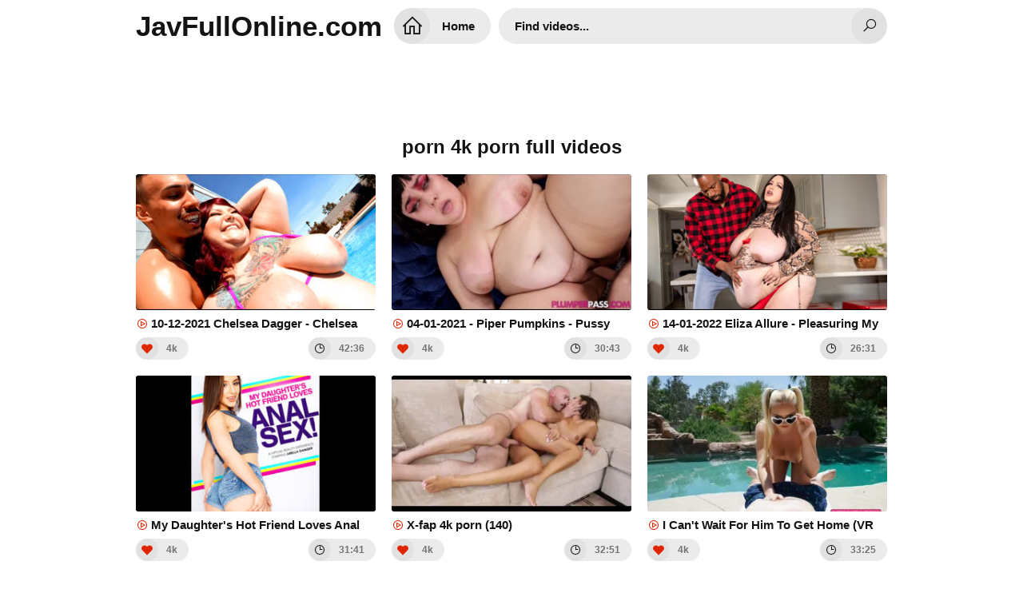

--- FILE ---
content_type: text/html; charset=UTF-8
request_url: https://javfullonline.com/xxx-av-24257/
body_size: 17107
content:
<!DOCTYPE html>
<html lang="en">
<head>
<meta charset="UTF-8" />
<title>Porn 4k Porn Full Videos</title>
<link rel="shortcut icon" href="https://i.imgur.com/PozM57N.png">
<meta property="og:site_name" content="JavFullOnline.com" />
<meta name="twitter:domain" content="JavFullOnline.com" />
<meta property="og:image" content="https://sun9-12.userapi.com/LXFAUvKnftvKVOIyXJRIA4w__YS-on1v5IvEyg/19p3KF9xHWg.jpg" />
<meta property="og:description" content="porn 4k Jav Full Online 1080p Free. Japanese porn 4k porn Jav Movies download full HD, The Best Collection Jav porn 4k uncensored and censored" />
<meta name="description" content="porn 4k Jav Full Online 1080p Free. Japanese porn 4k porn Jav Movies download full HD, The Best Collection Jav porn 4k uncensored and censored" />
<meta property="og:title" content="Porn 4k Porn Full Videos">
<meta name="keywords" content="porn 4k free, porn 4k full hd, porn 4k stream, porn 4k free download, porn 4k down porn video, porn 4k watch online" /><meta property="og:url" content="https://javfullonline.com/xxx-av-24257/" />
<meta property="og:video" content="https://javfullonline.com/xxx-av-24257/.mp4" />
<meta property="og:video:secure_url" content="https://javfullonline.com/xxx-av-24257/.mp4" />
<meta name="clckd" content="e6dc9c3f722c65bd0d63c99fe9ce16ed" />
<meta name="referrer" content="no-referrer-when-downgrade" /><link href="/temp/29/style.css?ver=2.3" type="text/css" rel="stylesheet">
<link href="https://cdnjs.cloudflare.com/ajax/libs/line-awesome/1.3.0/line-awesome/css/line-awesome.min.css" type="text/css" rel="stylesheet">
<meta name="viewport" content="width=device-width, initial-scale=1, maximum-scale=5, user-scalable=yes" />
<link href="https://cdnjs.cloudflare.com/ajax/libs/font-awesome/4.7.0/css/font-awesome.css" rel="stylesheet" type="text/css" />
<meta name="apple-touch-fullscreen" content="YES" />
<script type="text/javascript" src="https://javfullonline.com/cdn/jquery-1.10.2.js"></script>
<script type="text/javascript" src="https://javfullonline.com/cdn/jquery-migrate-1.2.1.min.js"></script>
</head>
<body>
<div class="wrapper">
<div class="header">
<div class="logo">
<a href="/">JavFullOnline.com</a>
</div>
<div class="header-b">
<ul>
<li class="b-search"><i class="la la-search"></i></li>
<li class="b-menu"><i class="la la-bars"></i></li>
</ul>
</div>
<div class="menu">
<ul>
<li><a href="/" title="JavFullOnline.com"><i class="la la-home"></i> Home</a></li>
</ul>
</div>
<div class="search">
<div class="form">
<div class="search-input">
<input id="intext" class="placehdr" type="text" placeholder="Find videos..." required minlength="3" maxlength="40">
</div>
<button id="searchsubmit" type="none" title="Search"><i class="la la-search"></i></button>
</div>
</div>
</div>

<br><br><br><br><br>
<div style=" text-align:center">
<div class="happy-footer-mobile"><script>
(function(axtq){
var d = document,
    s = d.createElement('script'),
    l = d.scripts[d.scripts.length - 1];
s.settings = axtq || {};
s.src = "\/\/diligentevening.com\/b.XvVlsGdJGFll0XYUW\/ct\/re\/mj9Du-Z-UnlvktPnTxYn1zMATUgo5\/MtDsEftHNej\/UpxVOBDhkww\/MQgh";
s.async = true;
s.referrerPolicy = 'no-referrer-when-downgrade';
l.parentNode.insertBefore(s, l);
})({})
</script></div></div>

<div class="cont-wrapper">
<h1>porn 4k porn full videos</h1>

<div class="previews-pl">
                            <div class="small">
		<div class="small-ins">
			<a href="/watch/x9vlndbOOmWaqlgGdB7OKlB" class="athumb" title="10-12-2021 Chelsea Dagger - Chelsea Takes A Dip [BBW, Big Tits, All Sex, Hardcore, Blowjob, 4K, Porn, Порно, Толстушка, Пышка]">
				<div class="small-pic">
					<img src="https://sun9-12.userapi.com/LXFAUvKnftvKVOIyXJRIA4w__YS-on1v5IvEyg/19p3KF9xHWg.jpg" alt="10-12-2021 Chelsea Dagger - Chelsea Takes A Dip [BBW, Big Tits, All Sex, Hardcore, Blowjob, 4K, Porn, Порно, Толстушка, Пышка]">
				</div>
				<p><i class="la la-play-circle"></i> 10-12-2021 Chelsea Dagger - Chelsea Takes A Dip [BBW, Big Tits, All Sex, Hardcore, Blowjob, 4K, Porn, Порно, Толстушка, Пышка]</p>
			</a>
			<ul>
				<li><i class="la la-heart"></i> 4k</li>
				<li><i class="la la-clock-o"></i> 42:36</li>
			</ul>
		</div>
	</div>
                                 <div class="small">
		<div class="small-ins">
			<a href="/watch/x9vlndbOOmWa4WZ9N19v1ze" class="athumb" title="04-01-2021 - Piper Pumpkins - Pussy Pounding Convention [BBW, Big Tits, Ass, Hardcore, Blowjob, Porn, Порно, Толстушка, Пышка]">
				<div class="small-pic">
					<img src="https://sun9-53.userapi.com/cDVDowfb4UsaajTMOoDhT7sj4o9QrFF_PxEkoQ/5Pdl8B0jkrA.jpg" alt="04-01-2021 - Piper Pumpkins - Pussy Pounding Convention [BBW, Big Tits, Ass, Hardcore, Blowjob, Porn, Порно, Толстушка, Пышка]">
				</div>
				<p><i class="la la-play-circle"></i> 04-01-2021 - Piper Pumpkins - Pussy Pounding Convention [BBW, Big Tits, Ass, Hardcore, Blowjob, Porn, Порно, Толстушка, Пышка]</p>
			</a>
			<ul>
				<li><i class="la la-heart"></i> 4k</li>
				<li><i class="la la-clock-o"></i> 30:43</li>
			</ul>
		</div>
	</div>
                                 <div class="small">
		<div class="small-ins">
			<a href="/watch/x9vlndbOOmWa7zVYv43rYlq" class="athumb" title="14-01-2022 Eliza Allure - Pleasuring My BBC [BBW, Big Tits, All Sex, Hardcore, Blowjob, 4K, Porn, Порно, Толстушка, Пышка]">
				<div class="small-pic">
					<img src="https://sun9-79.userapi.com/j76JNFgWsHCs80SEo6sEoGEkfuPyaWLUQRma_A/tu5nPH0ihrg.jpg" alt="14-01-2022 Eliza Allure - Pleasuring My BBC [BBW, Big Tits, All Sex, Hardcore, Blowjob, 4K, Porn, Порно, Толстушка, Пышка]">
				</div>
				<p><i class="la la-play-circle"></i> 14-01-2022 Eliza Allure - Pleasuring My BBC [BBW, Big Tits, All Sex, Hardcore, Blowjob, 4K, Porn, Порно, Толстушка, Пышка]</p>
			</a>
			<ul>
				<li><i class="la la-heart"></i> 4k</li>
				<li><i class="la la-clock-o"></i> 26:31</li>
			</ul>
		</div>
	</div>
                                 <div class="small">
		<div class="small-ins">
			<a href="/watch/x0lmeapgkOlLRzpeK4gJ3W2" class="athumb" title="My Daughter's Hot Friend Loves Anal Sex (VR porn)">
				<div class="small-pic">
					<img src="https://sun9-80.userapi.com/c856036/v856036400/f497a/wPbAi-j3iCM.jpg" alt="My Daughter's Hot Friend Loves Anal Sex (VR porn)">
				</div>
				<p><i class="la la-play-circle"></i> My Daughter's Hot Friend Loves Anal Sex (VR porn)</p>
			</a>
			<ul>
				<li><i class="la la-heart"></i> 4k</li>
				<li><i class="la la-clock-o"></i> 31:41</li>
			</ul>
		</div>
	</div>
                                 <div class="small">
		<div class="small-ins">
			<a href="/watch/xplYRwPYD2zYLWwy90AGRl2" class="athumb" title="X-fap 4k porn (140)">
				<div class="small-pic">
					<img src="https://i.mycdn.me/getVideoPreview?id=3125864237622&idx=15&type=39&tkn=8SkoCV-w6ZI9gFfxbXJOWO78UX4&fn=vid_l" alt="X-fap 4k porn (140)">
				</div>
				<p><i class="la la-play-circle"></i> X-fap 4k porn (140)</p>
			</a>
			<ul>
				<li><i class="la la-heart"></i> 4k</li>
				<li><i class="la la-clock-o"></i> 32:51</li>
			</ul>
		</div>
	</div>
                                 <div class="small">
		<div class="small-ins">
			<a href="/watch/x0lmeapgkOlLDW44OVaQ9WY" class="athumb" title="I Can't Wait For Him To Get Home (VR porn)">
				<div class="small-pic">
					<img src="https://sun9-41.userapi.com/T72lZ1arZkPU_sLqxCMjy1c36kTQE_RKgyoVOQ/SnHDgqkSuzc.jpg" alt="I Can't Wait For Him To Get Home (VR porn)">
				</div>
				<p><i class="la la-play-circle"></i> I Can't Wait For Him To Get Home (VR porn)</p>
			</a>
			<ul>
				<li><i class="la la-heart"></i> 4k</li>
				<li><i class="la la-clock-o"></i> 33:25</li>
			</ul>
		</div>
	</div>
                                 <div class="small">
		<div class="small-ins">
			<a href="/watch/x9vlndbOOmWa0zLJNvZBm6m" class="athumb" title="05-11-2021 Alex Blair - Big Booty Blair [BBW, Big Tits, Big Ass, All Sex, Hardcore, Blowjob, 4K, Porn, Порно, Толстушка, Пышка]">
				<div class="small-pic">
					<img src="https://sun9-80.userapi.com/b8yynwUrEbvFYW4aD4HoMqw4LLxESZ7OqJR0zg/f0d_-Gy8D74.jpg" alt="05-11-2021 Alex Blair - Big Booty Blair [BBW, Big Tits, Big Ass, All Sex, Hardcore, Blowjob, 4K, Porn, Порно, Толстушка, Пышка]">
				</div>
				<p><i class="la la-play-circle"></i> 05-11-2021 Alex Blair - Big Booty Blair [BBW, Big Tits, Big Ass, All Sex, Hardcore, Blowjob, 4K, Porn, Порно, Толстушка, Пышка]</p>
			</a>
			<ul>
				<li><i class="la la-heart"></i> 4k</li>
				<li><i class="la la-clock-o"></i> 33:14</li>
			</ul>
		</div>
	</div>
                                 <div class="small">
		<div class="small-ins">
			<a href="/watch/x9vlndbOOmWaDzEBVGodOWA" class="athumb" title="26-05-2021 Emma Lilly - Oily and Slippery with Emma [BBW, Big Tits, Big Butt, Solo, Masturbate, 4k Porn Порно, Толстушка, Пышка]">
				<div class="small-pic">
					<img src="https://i.mycdn.me/getVideoPreview?id=1274818857690&idx=13&type=39&tkn=hrbnPut5laNZw6XQioUjKBOIn7c&fn=vid_l" alt="26-05-2021 Emma Lilly - Oily and Slippery with Emma [BBW, Big Tits, Big Butt, Solo, Masturbate, 4k Porn Порно, Толстушка, Пышка]">
				</div>
				<p><i class="la la-play-circle"></i> 26-05-2021 Emma Lilly - Oily and Slippery with Emma [BBW, Big Tits, Big Butt, Solo, Masturbate, 4k Porn Порно, Толстушка, Пышка]</p>
			</a>
			<ul>
				<li><i class="la la-heart"></i> 4k</li>
				<li><i class="la la-clock-o"></i> 18:43</li>
			</ul>
		</div>
	</div>
                                 <div class="small">
		<div class="small-ins">
			<a href="/watch/xajz0K1wnplQRzpeK4e0yW2" class="athumb" title="ExploitedTeens Bailey Base pov teen porn">
				<div class="small-pic">
					<img src="https://i.mycdn.me/getVideoPreview?id=2447195900523&idx=11&type=39&tkn=gDLpKCq7_JlK4wTc9Z_7X6ctiPg&fn=vid_l" alt="ExploitedTeens Bailey Base pov teen porn">
				</div>
				<p><i class="la la-play-circle"></i> ExploitedTeens Bailey Base pov teen porn</p>
			</a>
			<ul>
				<li><i class="la la-heart"></i> 4k</li>
				<li><i class="la la-clock-o"></i> 28:15</li>
			</ul>
		</div>
	</div>
                                 <div class="small">
		<div class="small-ins">
			<a href="/watch/x9vlndbOOmWaMlqNZ9gGkzb" class="athumb" title="14-02-2022 Sugar Booty LOVES BBC [BBW, Big Tits, Big Ass, All Sex, Hardcore, Blowjob, 4K, Porn, Порно, Толстушка, Пышка]">
				<div class="small-pic">
					<img src="https://i.mycdn.me/getVideoPreview?id=2238493559319&idx=9&type=39&tkn=8gka3ZjKM8kWLZi51O9pU8DAyQ8&fn=vid_l" alt="14-02-2022 Sugar Booty LOVES BBC [BBW, Big Tits, Big Ass, All Sex, Hardcore, Blowjob, 4K, Porn, Порно, Толстушка, Пышка]">
				</div>
				<p><i class="la la-play-circle"></i> 14-02-2022 Sugar Booty LOVES BBC [BBW, Big Tits, Big Ass, All Sex, Hardcore, Blowjob, 4K, Porn, Порно, Толстушка, Пышка]</p>
			</a>
			<ul>
				<li><i class="la la-heart"></i> 4k</li>
				<li><i class="la la-clock-o"></i> 34:59</li>
			</ul>
		</div>
	</div>
                                 <div class="small">
		<div class="small-ins">
			<a href="/watch/x9vlndbOOmWa0zLJNvZqE6m" class="athumb" title="01-12-2021 Veronica Jasmine - Head Game [BBW, Big Tits, Big Ass, Blowjob, 4K Porn, Порно, Толстушка, Пышка]">
				<div class="small-pic">
					<img src="https://sun9-3.userapi.com/ONj6VuM2o47hlcX2XtjMbZ3N9AZaSt4Fjg1sEw/yMSKosbg9BY.jpg" alt="01-12-2021 Veronica Jasmine - Head Game [BBW, Big Tits, Big Ass, Blowjob, 4K Porn, Порно, Толстушка, Пышка]">
				</div>
				<p><i class="la la-play-circle"></i> 01-12-2021 Veronica Jasmine - Head Game [BBW, Big Tits, Big Ass, Blowjob, 4K Porn, Порно, Толстушка, Пышка]</p>
			</a>
			<ul>
				<li><i class="la la-heart"></i> 4k</li>
				<li><i class="la la-clock-o"></i> 19:33</li>
			</ul>
		</div>
	</div>
                                 <div class="small">
		<div class="small-ins">
			<a href="/watch/x9vlndbOOmWa4WZ9N1770ze" class="athumb" title="12-07-2021 Eliza Allure - Curves Too Big for Clothes [BBW, Big Tits, Sex, Hardcore, Blowjob, 4K, Porn, Порно, Толстушка, Пышка]">
				<div class="small-pic">
					<img src="https://sun9-86.userapi.com/9mHsoMYjOdxcoR72Xwp8EXRzm5ctyuti3BJbbg/C4ULJLus_Sk.jpg" alt="12-07-2021 Eliza Allure - Curves Too Big for Clothes [BBW, Big Tits, Sex, Hardcore, Blowjob, 4K, Porn, Порно, Толстушка, Пышка]">
				</div>
				<p><i class="la la-play-circle"></i> 12-07-2021 Eliza Allure - Curves Too Big for Clothes [BBW, Big Tits, Sex, Hardcore, Blowjob, 4K, Porn, Порно, Толстушка, Пышка]</p>
			</a>
			<ul>
				<li><i class="la la-heart"></i> 4k</li>
				<li><i class="la la-clock-o"></i> 35:37</li>
			</ul>
		</div>
	</div>
                                 <div class="small">
		<div class="small-ins">
			<a href="/watch/xplYRwPYD2zY3WN8NvprplL" class="athumb" title="X-fap 4k porn (11)">
				<div class="small-pic">
					<img src="https://i.mycdn.me/getVideoPreview?id=7678457285375&idx=2&type=39&tkn=0rCaJkwmDDhRAnVbuiRRMf9HRkA&fn=vid_l" alt="X-fap 4k porn (11)">
				</div>
				<p><i class="la la-play-circle"></i> X-fap 4k porn (11)</p>
			</a>
			<ul>
				<li><i class="la la-heart"></i> 4k</li>
				<li><i class="la la-clock-o"></i> 02:19:02</li>
			</ul>
		</div>
	</div>
                                 <div class="small">
		<div class="small-ins">
			<a href="/watch/x0lmeapgkOlLblaMJgmVYlm" class="athumb" title="Sex Avatar (VR porn)">
				<div class="small-pic">
					<img src="https://sun9-62.userapi.com/sp5Qt4V29zomB2iIPgnn6GD0XpFn6ME3Jmo7eA/ykdLcUHbfNc.jpg" alt="Sex Avatar (VR porn)">
				</div>
				<p><i class="la la-play-circle"></i> Sex Avatar (VR porn)</p>
			</a>
			<ul>
				<li><i class="la la-heart"></i> 4k</li>
				<li><i class="la la-clock-o"></i> 32:19</li>
			</ul>
		</div>
	</div>
                                 <div class="small">
		<div class="small-ins">
			<a href="/watch/xD6EwQZEGozAqld9qOLKazk" class="athumb" title="Academia Pornô - Brasileirinhas Melissa Pitanga, Elisa Sanches, Grazy Moreno, Julia Mattos, Letícia Ferola">
				<div class="small-pic">
					<img src="https://i.mycdn.me/getVideoPreview?id=3760435956439&idx=0&type=39&tkn=lvvJEvXRW2nsOpqOvx4EJ77_tYQ&fn=vid_l" alt="Academia Pornô - Brasileirinhas Melissa Pitanga, Elisa Sanches, Grazy Moreno, Julia Mattos, Letícia Ferola">
				</div>
				<p><i class="la la-play-circle"></i> Academia Pornô - Brasileirinhas Melissa Pitanga, Elisa Sanches, Grazy Moreno, Julia Mattos, Letícia Ferola</p>
			</a>
			<ul>
				<li><i class="la la-heart"></i> 4k</li>
				<li><i class="la la-clock-o"></i> 23:18</li>
			</ul>
		</div>
	</div>
                                 <div class="small">
		<div class="small-ins">
			<a href="/watch/x9vlndbOOmWa3zAN0vbPaW1" class="athumb" title="29-03-2021 Cotton Candi - BBC for Cotton Candi [BBW, Big Tits, Big Butt, All Sex Hardcore Blowjob Porn, Порно, Толстушка, Пышка]">
				<div class="small-pic">
					<img src="https://sun9-12.userapi.com/noG-NrkevgZsZdGkDOk72JBMGcZc7t9ObHPhLg/UtCg5khCM-U.jpg" alt="29-03-2021 Cotton Candi - BBC for Cotton Candi [BBW, Big Tits, Big Butt, All Sex Hardcore Blowjob Porn, Порно, Толстушка, Пышка]">
				</div>
				<p><i class="la la-play-circle"></i> 29-03-2021 Cotton Candi - BBC for Cotton Candi [BBW, Big Tits, Big Butt, All Sex Hardcore Blowjob Porn, Порно, Толстушка, Пышка]</p>
			</a>
			<ul>
				<li><i class="la la-heart"></i> 4k</li>
				<li><i class="la la-clock-o"></i> 27:47</li>
			</ul>
		</div>
	</div>
                                 <div class="small">
		<div class="small-ins">
			<a href="/watch/x9vlndbOOmWaql8w3vOeR6M" class="athumb" title="29-04-2022 Milly Marx A PERFECT VIEW OF MILLY[BBW, Big Tits, Big Ass, Sex, Hardcore, Blowjob, 4K, Porn, Порно, Толстушка, Пышка]">
				<div class="small-pic">
					<img src="https://i.mycdn.me/getVideoPreview?id=2327509666373&idx=1&type=39&tkn=8Ol-lvhs9VKDvV2XRILeoIo6mKY&fn=vid_l" alt="29-04-2022 Milly Marx A PERFECT VIEW OF MILLY[BBW, Big Tits, Big Ass, Sex, Hardcore, Blowjob, 4K, Porn, Порно, Толстушка, Пышка]">
				</div>
				<p><i class="la la-play-circle"></i> 29-04-2022 Milly Marx A PERFECT VIEW OF MILLY[BBW, Big Tits, Big Ass, Sex, Hardcore, Blowjob, 4K, Porn, Порно, Толстушка, Пышка]</p>
			</a>
			<ul>
				<li><i class="la la-heart"></i> 1080p</li>
				<li><i class="la la-clock-o"></i> 33:20</li>
			</ul>
		</div>
	</div>
                                 <div class="small">
		<div class="small-ins">
			<a href="/watch/xql92MDMyazNqlgGdBnbGlB" class="athumb" title="4K porno Demi Hawks extra small teen porn blowjob close up fuck pussy lick CheatingSis 24.08.14 Brianna Arson Stepsisters">
				<div class="small-pic">
					<img src="https://i.mycdn.me/getVideoPreview?id=6922715335353&idx=12&type=39&tkn=DH-sB9Aw-_vvZ9brFKBio4ZD-vs&fn=vid_l" alt="4K porno Demi Hawks extra small teen porn blowjob close up fuck pussy lick CheatingSis 24.08.14 Brianna Arson Stepsisters">
				</div>
				<p><i class="la la-play-circle"></i> 4K porno Demi Hawks extra small teen porn blowjob close up fuck pussy lick CheatingSis 24.08.14 Brianna Arson Stepsisters</p>
			</a>
			<ul>
				<li><i class="la la-heart"></i> 4k</li>
				<li><i class="la la-clock-o"></i> 31:53</li>
			</ul>
		</div>
	</div>
                                 <div class="small">
		<div class="small-ins">
			<a href="/watch/x9vlndbOOmWae6BbEvd3M6N" class="athumb" title="04-02-2022 Virgo Peridot - Virgo's Unloads The Cock [BBW, Big Tits, All Sex, Hardcore, 4K, Porn, Порно, Толстушка, Пышка]">
				<div class="small-pic">
					<img src="https://sun9-70.userapi.com/N0TPxnFGuhd7ZFMzwiNioMb9Ur7UXwZ9HIkpiw/kpwN9ZlqEf4.jpg" alt="04-02-2022 Virgo Peridot - Virgo's Unloads The Cock [BBW, Big Tits, All Sex, Hardcore, 4K, Porn, Порно, Толстушка, Пышка]">
				</div>
				<p><i class="la la-play-circle"></i> 04-02-2022 Virgo Peridot - Virgo's Unloads The Cock [BBW, Big Tits, All Sex, Hardcore, 4K, Porn, Порно, Толстушка, Пышка]</p>
			</a>
			<ul>
				<li><i class="la la-heart"></i> 4k</li>
				<li><i class="la la-clock-o"></i> 37:18</li>
			</ul>
		</div>
	</div>
                                 <div class="small">
		<div class="small-ins">
			<a href="/watch/x9vlndbOOmWae6BbEvdqb6N" class="athumb" title="26-03-2021 Monique Lustly - Oiling up Monique [BBW, Big Tits, Big Butt, All Sex, Hardcore Blowjob Porn, Порно, Толстушка, Пышка]">
				<div class="small-pic">
					<img src="https://sun9-62.userapi.com/lD7YhiAS8oDjC_J6PPm756oGzralr1t-IIzooQ/zfmo7Pxz368.jpg" alt="26-03-2021 Monique Lustly - Oiling up Monique [BBW, Big Tits, Big Butt, All Sex, Hardcore Blowjob Porn, Порно, Толстушка, Пышка]">
				</div>
				<p><i class="la la-play-circle"></i> 26-03-2021 Monique Lustly - Oiling up Monique [BBW, Big Tits, Big Butt, All Sex, Hardcore Blowjob Porn, Порно, Толстушка, Пышка]</p>
			</a>
			<ul>
				<li><i class="la la-heart"></i> 4k</li>
				<li><i class="la la-clock-o"></i> 37:41</li>
			</ul>
		</div>
	</div>
                                 <div class="small">
		<div class="small-ins">
			<a href="/watch/xplYRwPYD2zY7zVYv4QDMlq" class="athumb" title="X-fap 4k porn (118)">
				<div class="small-pic">
					<img src="https://i.mycdn.me/getVideoPreview?id=2301923363391&idx=5&type=39&tkn=P2ektZm71bma4hH0kot2l8hjgdc&fn=vid_l" alt="X-fap 4k porn (118)">
				</div>
				<p><i class="la la-play-circle"></i> X-fap 4k porn (118)</p>
			</a>
			<ul>
				<li><i class="la la-heart"></i> 4k</li>
				<li><i class="la la-clock-o"></i> 44:04</li>
			</ul>
		</div>
	</div>
                                 <div class="small">
		<div class="small-ins">
			<a href="/watch/xql8Jdb4pvWM5lvb4nyrAl1" class="athumb" title="Fansly RazorCandi - XCommunicated Alt Porn, Amateur, Big Tits, Close Up, Dildo, Latex, Masturbation">
				<div class="small-pic">
					<img src="https://i.mycdn.me/getVideoPreview?id=7198995515932&idx=9&type=39&tkn=U4QfFbli8wQJ0nh9kk5nd0pFfVQ&fn=vid_l" alt="Fansly RazorCandi - XCommunicated Alt Porn, Amateur, Big Tits, Close Up, Dildo, Latex, Masturbation">
				</div>
				<p><i class="la la-play-circle"></i> Fansly RazorCandi - XCommunicated Alt Porn, Amateur, Big Tits, Close Up, Dildo, Latex, Masturbation</p>
			</a>
			<ul>
				<li><i class="la la-heart"></i> 4k</li>
				<li><i class="la la-clock-o"></i> 20:37</li>
			</ul>
		</div>
	</div>
                                 <div class="small">
		<div class="small-ins">
			<a href="/watch/xD6Ewbv9d5zAKlknJknOB6y" class="athumb" title="Kaisa Nord, Paola Hard vr porn oculus rift pov virtual reality lesbian babe HD threesome fmf порно от первого лица вр жмж">
				<div class="small-pic">
					<img src="https://i.mycdn.me/getVideoPreview?id=1659156957696&idx=11&type=39&tkn=bWMUR1TTi8Crq4w7QPaFJHxI6fo&fn=vid_l" alt="Kaisa Nord, Paola Hard vr porn oculus rift pov virtual reality lesbian babe HD threesome fmf порно от первого лица вр жмж">
				</div>
				<p><i class="la la-play-circle"></i> Kaisa Nord, Paola Hard vr porn oculus rift pov virtual reality lesbian babe HD threesome fmf порно от первого лица вр жмж</p>
			</a>
			<ul>
				<li><i class="la la-heart"></i> 1920p</li>
				<li><i class="la la-clock-o"></i> 38:30</li>
			</ul>
		</div>
	</div>
                                 <div class="small">
		<div class="small-ins">
			<a href="/watch/x0lmeapgkOlLA6PZNvOmLz2" class="athumb" title="Luck of the Irish (VR porn)">
				<div class="small-pic">
					<img src="https://sun9-60.userapi.com/OZdm4frjcY_3XrF5P3GuNbGbEUDzCrt6pGKM_A/b1LFn2iCuXM.jpg" alt="Luck of the Irish (VR porn)">
				</div>
				<p><i class="la la-play-circle"></i> Luck of the Irish (VR porn)</p>
			</a>
			<ul>
				<li><i class="la la-heart"></i> 4k</li>
				<li><i class="la la-clock-o"></i> 38:20</li>
			</ul>
		</div>
	</div>
                                 <div class="small">
		<div class="small-ins">
			<a href="/watch/xDzEwpe9E56Aql8w3vwaj6M" class="athumb" title="Whitney Wright Pummeled By Black Cock Stud in 4K Hardcore Porn Interracial Межрассовый секс белой девочки с негром трахает foot">
				<div class="small-pic">
					<img src="https://sun9-32.userapi.com/c853620/v853620140/e8f3c/cfEimnQqYzM.jpg" alt="Whitney Wright Pummeled By Black Cock Stud in 4K Hardcore Porn Interracial Межрассовый секс белой девочки с негром трахает foot">
				</div>
				<p><i class="la la-play-circle"></i> Whitney Wright Pummeled By Black Cock Stud in 4K Hardcore Porn Interracial Межрассовый секс белой девочки с негром трахает foot</p>
			</a>
			<ul>
				<li><i class="la la-heart"></i> 1080p</li>
				<li><i class="la la-clock-o"></i> 44:27</li>
			</ul>
		</div>
	</div>
                                 <div class="small">
		<div class="small-ins">
			<a href="/watch/x9vlndbOOmWaqW9RQVOyy6N" class="athumb" title="21-01-2022 Princess Olivia - Fun By The Pool [BBW, Big Tits, All Sex, Hardcore, Blowjob, 4K, Porn, Порно, Толстушка, Пышка]">
				<div class="small-pic">
					<img src="https://sun9-52.userapi.com/0qLQvW1J6zb917WmJhHlkK5EQNBf-IZzlwwdPQ/rl80ZWH0wwo.jpg" alt="21-01-2022 Princess Olivia - Fun By The Pool [BBW, Big Tits, All Sex, Hardcore, Blowjob, 4K, Porn, Порно, Толстушка, Пышка]">
				</div>
				<p><i class="la la-play-circle"></i> 21-01-2022 Princess Olivia - Fun By The Pool [BBW, Big Tits, All Sex, Hardcore, Blowjob, 4K, Porn, Порно, Толстушка, Пышка]</p>
			</a>
			<ul>
				<li><i class="la la-heart"></i> 4k</li>
				<li><i class="la la-clock-o"></i> 40:52</li>
			</ul>
		</div>
	</div>
                                 <div class="small">
		<div class="small-ins">
			<a href="/watch/xajz0K1wnplQ7zVYv4Yorlq" class="athumb" title="ExploitedTeens - Lulu Chu porn pov teen">
				<div class="small-pic">
					<img src="https://i.mycdn.me/getVideoPreview?id=2357229062760&idx=2&type=39&tkn=ZPG6G4LhKGoddUNSBrs1qbgIi4A&fn=vid_l" alt="ExploitedTeens - Lulu Chu porn pov teen">
				</div>
				<p><i class="la la-play-circle"></i> ExploitedTeens - Lulu Chu porn pov teen</p>
			</a>
			<ul>
				<li><i class="la la-heart"></i> 4k</li>
				<li><i class="la la-clock-o"></i> 35:48</li>
			</ul>
		</div>
	</div>
                                 <div class="small">
		<div class="small-ins">
			<a href="/watch/x0lmeapgkOlLvWnRq3VJjWa" class="athumb" title="Sister Wanking Needs Some Pranking (VR porn)">
				<div class="small-pic">
					<img src="https://sun9-78.userapi.com/c855724/v855724055/23630b/YnNmEroSVpY.jpg" alt="Sister Wanking Needs Some Pranking (VR porn)">
				</div>
				<p><i class="la la-play-circle"></i> Sister Wanking Needs Some Pranking (VR porn)</p>
			</a>
			<ul>
				<li><i class="la la-heart"></i> 4k</li>
				<li><i class="la la-clock-o"></i> 23:11</li>
			</ul>
		</div>
	</div>
                                 <div class="small">
		<div class="small-ins">
			<a href="/watch/x9vlndbOOmWaD6EBVGoOylA" class="athumb" title="25-02-2022 Cremita Wet And Plump [BBW, Big Tits, Big Ass, All Sex, Hardcore, Blowjob, 4K, Porn, Порно, Толстушка, Пышка]">
				<div class="small-pic">
					<img src="https://i.mycdn.me/getVideoPreview?id=2272055593707&idx=4&type=39&tkn=0Li8EpQ3x9K4wwgHOEiWDB25YX0&fn=vid_l" alt="25-02-2022 Cremita Wet And Plump [BBW, Big Tits, Big Ass, All Sex, Hardcore, Blowjob, 4K, Porn, Порно, Толстушка, Пышка]">
				</div>
				<p><i class="la la-play-circle"></i> 25-02-2022 Cremita Wet And Plump [BBW, Big Tits, Big Ass, All Sex, Hardcore, Blowjob, 4K, Porn, Порно, Толстушка, Пышка]</p>
			</a>
			<ul>
				<li><i class="la la-heart"></i> 4k</li>
				<li><i class="la la-clock-o"></i> 27:27</li>
			</ul>
		</div>
	</div>
                                 <div class="small">
		<div class="small-ins">
			<a href="/watch/xDzEwpe9E56ARzRbKVb3bze" class="athumb" title="Lacy Lennon Her Dark Chocolate Creampie in 4K BBC Redhead Interracial Sex porn chocolate DARK BLACKED секс негр и рыжая сучка se">
				<div class="small-pic">
					<img src="https://sun9-60.userapi.com/nR2HsUJzbGkzDDz3hqcBnTu2dx68F6OM2_NeSQ/x-E6xbAEyAI.jpg" alt="Lacy Lennon Her Dark Chocolate Creampie in 4K BBC Redhead Interracial Sex porn chocolate DARK BLACKED секс негр и рыжая сучка se">
				</div>
				<p><i class="la la-play-circle"></i> Lacy Lennon Her Dark Chocolate Creampie in 4K BBC Redhead Interracial Sex porn chocolate DARK BLACKED секс негр и рыжая сучка se</p>
			</a>
			<ul>
				<li><i class="la la-heart"></i> 1080p</li>
				<li><i class="la la-clock-o"></i> 45:39</li>
			</ul>
		</div>
	</div>
                                 <div class="small">
		<div class="small-ins">
			<a href="/watch/xD6Ew5kda5zAvlnRq3R9Ola" class="athumb" title="[MissaX] Aubree Valentine - Watching Porn with Aubree">
				<div class="small-pic">
					<img src="https://sun9-4.userapi.com/impg/BwOc65BkP0rUJXjSqbTK-vqIO0FW_ZE-YQHIKQ/COOT7GG7w3Q.jpg?size=320x240&quality=95&keep_aspect_ratio=1&background=000000&sign=3606b3a6169ffc66f12c5f28d582018c&c_uniq_tag=bZY_t1s77A1NtdBHDo-Gj6zsJu4_J0VR3CMyJDkMzkg&type=video_thumb" alt="[MissaX] Aubree Valentine - Watching Porn with Aubree">
				</div>
				<p><i class="la la-play-circle"></i> [MissaX] Aubree Valentine - Watching Porn with Aubree</p>
			</a>
			<ul>
				<li><i class="la la-heart"></i> 4k</li>
				<li><i class="la la-clock-o"></i> 54:20</li>
			</ul>
		</div>
	</div>
                                 <div class="small">
		<div class="small-ins">
			<a href="/watch/x0lmeapgkOlLql8w3v2LQ6M" class="athumb" title="Trespassers Threesome (VR porn)">
				<div class="small-pic">
					<img src="https://sun9-34.userapi.com/c853516/v853516730/241887/pSbNBxmoZkc.jpg" alt="Trespassers Threesome (VR porn)">
				</div>
				<p><i class="la la-play-circle"></i> Trespassers Threesome (VR porn)</p>
			</a>
			<ul>
				<li><i class="la la-heart"></i> 1920p</li>
				<li><i class="la la-clock-o"></i> 48:23</li>
			</ul>
		</div>
	</div>
                                 <div class="small">
		<div class="small-ins">
			<a href="/watch/xplYRwPYD2zYqWgGdBnmaWB" class="athumb" title="X-fap 4k porn (37)">
				<div class="small-pic">
					<img src="https://i.mycdn.me/getVideoPreview?id=2177676610087&idx=5&type=39&tkn=CaRrD8JEcALS_PVG2tGHobX6yYo&fn=vid_l" alt="X-fap 4k porn (37)">
				</div>
				<p><i class="la la-play-circle"></i> X-fap 4k porn (37)</p>
			</a>
			<ul>
				<li><i class="la la-heart"></i> 4k</li>
				<li><i class="la la-clock-o"></i> 01:24:08</li>
			</ul>
		</div>
	</div>
                                 <div class="small">
		<div class="small-ins">
			<a href="/watch/x9vlndbOOmWaj60yVOMMLlQ" class="athumb" title="02-08-2021 Jessica Jax - Bumping with Jessica [BBW, Big Tits, All Sex, Hardcore, Blowjob, 4K, Porn, Порно, Толстушка, Пышка]">
				<div class="small-pic">
					<img src="https://sun9-15.userapi.com/emvuqOK6XZFisG1tbwpgRaFxldx2bgnW2Jd2AA/azA6O8FGhzM.jpg" alt="02-08-2021 Jessica Jax - Bumping with Jessica [BBW, Big Tits, All Sex, Hardcore, Blowjob, 4K, Porn, Порно, Толстушка, Пышка]">
				</div>
				<p><i class="la la-play-circle"></i> 02-08-2021 Jessica Jax - Bumping with Jessica [BBW, Big Tits, All Sex, Hardcore, Blowjob, 4K, Porn, Порно, Толстушка, Пышка]</p>
			</a>
			<ul>
				<li><i class="la la-heart"></i> 4k</li>
				<li><i class="la la-clock-o"></i> 27:45</li>
			</ul>
		</div>
	</div>
                                 <div class="small">
		<div class="small-ins">
			<a href="/watch/x9vlndbOOmWae6BbEvdYA6N" class="athumb" title="Ágatha Ludovinol (PAWG Latina Ágatha Ludovino Loves Anal) [BBW, Big Tits, Sex, Hardcore, Blowjob, Porn, Порно, Толстушка, Пышка]">
				<div class="small-pic">
					<img src="https://i.mycdn.me/getVideoPreview?id=8998212864557&idx=7&type=39&tkn=diwLCSLkYSnffeiZKOEyycJKhKo&fn=vid_l" alt="Ágatha Ludovinol (PAWG Latina Ágatha Ludovino Loves Anal) [BBW, Big Tits, Sex, Hardcore, Blowjob, Porn, Порно, Толстушка, Пышка]">
				</div>
				<p><i class="la la-play-circle"></i> Ágatha Ludovinol (PAWG Latina Ágatha Ludovino Loves Anal) [BBW, Big Tits, Sex, Hardcore, Blowjob, Porn, Порно, Толстушка, Пышка]</p>
			</a>
			<ul>
				<li><i class="la la-heart"></i> 4k</li>
				<li><i class="la la-clock-o"></i> 50:37</li>
			</ul>
		</div>
	</div>
                                 <div class="small">
		<div class="small-ins">
			<a href="/watch/x9vlndbOOmWaqWd9qOL5k6k" class="athumb" title="25-08-2021 Anna Katz - Anna asks for Cock [BBW, Big Tits, Big Butt, Blowjob, 4K, Porn, Порно, Толстушка, Пышка]">
				<div class="small-pic">
					<img src="https://i.mycdn.me/getVideoPreview?id=1604035480153&idx=11&type=39&tkn=biEnWepfHgx6TWJe7QlVhqia5PE&fn=vid_l" alt="25-08-2021 Anna Katz - Anna asks for Cock [BBW, Big Tits, Big Butt, Blowjob, 4K, Porn, Порно, Толстушка, Пышка]">
				</div>
				<p><i class="la la-play-circle"></i> 25-08-2021 Anna Katz - Anna asks for Cock [BBW, Big Tits, Big Butt, Blowjob, 4K, Porn, Порно, Толстушка, Пышка]</p>
			</a>
			<ul>
				<li><i class="la la-heart"></i> 1440p</li>
				<li><i class="la la-clock-o"></i> 34:12</li>
			</ul>
		</div>
	</div>
                                 <div class="small">
		<div class="small-ins">
			<a href="/watch/x9vlndbOOmWaqWd9qOLL36k" class="athumb" title="02-07-2021 Bunny De La Cruz - Pinata Party [BBW, Big Tits, Big Butt, All Sex Hardcore Blowjob 4K, Porn, Порно, Толстушка, Пышка]">
				<div class="small-pic">
					<img src="https://i.mycdn.me/getVideoPreview?id=1339038042717&idx=7&type=39&tkn=qtNkNNv80bgS8nvjJkCisAx2lew&fn=vid_l" alt="02-07-2021 Bunny De La Cruz - Pinata Party [BBW, Big Tits, Big Butt, All Sex Hardcore Blowjob 4K, Porn, Порно, Толстушка, Пышка]">
				</div>
				<p><i class="la la-play-circle"></i> 02-07-2021 Bunny De La Cruz - Pinata Party [BBW, Big Tits, Big Butt, All Sex Hardcore Blowjob 4K, Porn, Порно, Толстушка, Пышка]</p>
			</a>
			<ul>
				<li><i class="la la-heart"></i> 4k</li>
				<li><i class="la la-clock-o"></i> 42:48</li>
			</ul>
		</div>
	</div>
                                 <div class="small">
		<div class="small-ins">
			<a href="/watch/x0lmeapgkOlLqzjnJAB5rzM" class="athumb" title="Pumpkin contest (VR porn)">
				<div class="small-pic">
					<img src="https://sun9-31.userapi.com/c855320/v855320400/f9d1c/6JIJHuEtAtM.jpg" alt="Pumpkin contest (VR porn)">
				</div>
				<p><i class="la la-play-circle"></i> Pumpkin contest (VR porn)</p>
			</a>
			<ul>
				<li><i class="la la-heart"></i> 4k</li>
				<li><i class="la la-clock-o"></i> 56:42</li>
			</ul>
		</div>
	</div>
                                 <div class="small">
		<div class="small-ins">
			<a href="/watch/x9vlndbOOmWabWaMJgr8ZWm" class="athumb" title="25-03-2022 Veronica Jasmine Veronica On The Prowl [BBW, Big Tits, Big Ass, All Sex, Hardcore, 4K, Porn, Порно, Толстушка, Пышка]">
				<div class="small-pic">
					<img src="https://i.mycdn.me/getVideoPreview?id=2353982999275&idx=2&type=39&tkn=2FrckQM9c09bhwPpznwU9B-Ew7U&fn=vid_l" alt="25-03-2022 Veronica Jasmine Veronica On The Prowl [BBW, Big Tits, Big Ass, All Sex, Hardcore, 4K, Porn, Порно, Толстушка, Пышка]">
				</div>
				<p><i class="la la-play-circle"></i> 25-03-2022 Veronica Jasmine Veronica On The Prowl [BBW, Big Tits, Big Ass, All Sex, Hardcore, 4K, Porn, Порно, Толстушка, Пышка]</p>
			</a>
			<ul>
				<li><i class="la la-heart"></i> 4k</li>
				<li><i class="la la-clock-o"></i> 33:30</li>
			</ul>
		</div>
	</div>
                                 <div class="small">
		<div class="small-ins">
			<a href="/watch/x9vlndbOOmWamze4JD7MdlL" class="athumb" title="10-09-2021 Cremita - Oil Rubbing Cremita [BBW, Big Tits, Big Butt, All Sex, Hardcore, Blowjob, 4K Porn Порно, Толстушка, Пышка]">
				<div class="small-pic">
					<img src="https://i.mycdn.me/getVideoPreview?id=1569732561601&idx=6&type=39&tkn=NJOJu3dOxTbcEO4YFhoQ9priLGQ&fn=vid_l" alt="10-09-2021 Cremita - Oil Rubbing Cremita [BBW, Big Tits, Big Butt, All Sex, Hardcore, Blowjob, 4K Porn Порно, Толстушка, Пышка]">
				</div>
				<p><i class="la la-play-circle"></i> 10-09-2021 Cremita - Oil Rubbing Cremita [BBW, Big Tits, Big Butt, All Sex, Hardcore, Blowjob, 4K Porn Порно, Толстушка, Пышка]</p>
			</a>
			<ul>
				<li><i class="la la-heart"></i> 4k</li>
				<li><i class="la la-clock-o"></i> 38:31</li>
			</ul>
		</div>
	</div>
                                 <div class="small">
		<div class="small-ins">
			<a href="/watch/x0lmeapgkOlLnWQDNV5v1z4" class="athumb" title="A Friend In Need (VR porn)">
				<div class="small-pic">
					<img src="https://sun9-68.userapi.com/veVxmDUPzPQ2wlXVcVVMAU5rlY8U-AF2_CX8vw/-Va-annn4XU.jpg" alt="A Friend In Need (VR porn)">
				</div>
				<p><i class="la la-play-circle"></i> A Friend In Need (VR porn)</p>
			</a>
			<ul>
				<li><i class="la la-heart"></i> 1920p</li>
				<li><i class="la la-clock-o"></i> 38:35</li>
			</ul>
		</div>
	</div>
                                 <div class="small">
		<div class="small-ins">
			<a href="/watch/xDzEwpe9E56ADW44OV42KWY" class="athumb" title="DEFINITION OF HOT Angel Rivas 4K Porn Anal Ass licking anal blowjob Big Dick babes Big Tits cumshot deepthroat Blonde sexy blond">
				<div class="small-pic">
					<img src="https://sun9-79.userapi.com/c857728/v857728650/52ac7/N532mVSzeZI.jpg" alt="DEFINITION OF HOT Angel Rivas 4K Porn Anal Ass licking anal blowjob Big Dick babes Big Tits cumshot deepthroat Blonde sexy blond">
				</div>
				<p><i class="la la-play-circle"></i> DEFINITION OF HOT Angel Rivas 4K Porn Anal Ass licking anal blowjob Big Dick babes Big Tits cumshot deepthroat Blonde sexy blond</p>
			</a>
			<ul>
				<li><i class="la la-heart"></i> 1080p</li>
				<li><i class="la la-clock-o"></i> 31:16</li>
			</ul>
		</div>
	</div>
                                 <div class="small">
		<div class="small-ins">
			<a href="/watch/xajz0K1wnplQpWY4NL4A2zY" class="athumb" title="ExploitedTeens - Jessica Marie teen pov porn">
				<div class="small-pic">
					<img src="https://i.mycdn.me/getVideoPreview?id=2386751982217&idx=1&type=39&tkn=EV5_Ag2CBHGzxsLA_w45R9zGOVg&fn=vid_l" alt="ExploitedTeens - Jessica Marie teen pov porn">
				</div>
				<p><i class="la la-play-circle"></i> ExploitedTeens - Jessica Marie teen pov porn</p>
			</a>
			<ul>
				<li><i class="la la-heart"></i> 4k</li>
				<li><i class="la la-clock-o"></i> 20:39</li>
			</ul>
		</div>
	</div>
                                 <div class="small">
		<div class="small-ins">
			<a href="/watch/x9vlndbOOmWaMWqNZ9gEk6b" class="athumb" title="07-01-2022 Mia Dior - Poolside PAWG [BBW, Big Tits, Big Butt, All Sex, Hardcore, Blowjob, 4K, Porn, Порно, Толстушка, Пышка]">
				<div class="small-pic">
					<img src="https://i.mycdn.me/getVideoPreview?id=2207981439699&idx=15&type=39&tkn=ldRa6kw9tOdbnn-Z1MfOnHRfHeY&fn=vid_l" alt="07-01-2022 Mia Dior - Poolside PAWG [BBW, Big Tits, Big Butt, All Sex, Hardcore, Blowjob, 4K, Porn, Порно, Толстушка, Пышка]">
				</div>
				<p><i class="la la-play-circle"></i> 07-01-2022 Mia Dior - Poolside PAWG [BBW, Big Tits, Big Butt, All Sex, Hardcore, Blowjob, 4K, Porn, Порно, Толстушка, Пышка]</p>
			</a>
			<ul>
				<li><i class="la la-heart"></i> 4k</li>
				<li><i class="la la-clock-o"></i> 30:20</li>
			</ul>
		</div>
	</div>
                                 <div class="small">
		<div class="small-ins">
			<a href="/watch/x9vlndbOOmWanlQDNVB5y64" class="athumb" title="19-05-2021 Luna Storm XXX "Bunking and Suckin" [BBW, Big Tits, Big Butt, All Sex, Hardcore, Blowjob, 4K, Porn, Порно, Толстушка,">
				<div class="small-pic">
					<img src="https://i.mycdn.me/getVideoPreview?id=1342648945322&idx=5&type=39&tkn=a3qYB6te4hiNscXztfidevsmve4&fn=vid_l" alt="19-05-2021 Luna Storm XXX "Bunking and Suckin" [BBW, Big Tits, Big Butt, All Sex, Hardcore, Blowjob, 4K, Porn, Порно, Толстушка,">
				</div>
				<p><i class="la la-play-circle"></i> 19-05-2021 Luna Storm XXX "Bunking and Suckin" [BBW, Big Tits, Big Butt, All Sex, Hardcore, Blowjob, 4K, Porn, Порно, Толстушка,</p>
			</a>
			<ul>
				<li><i class="la la-heart"></i> 4k</li>
				<li><i class="la la-clock-o"></i> 17:15</li>
			</ul>
		</div>
	</div>
                                 <div class="small">
		<div class="small-ins">
			<a href="/watch/x9vlndbOOmWavWnRq3R5VWa" class="athumb" title="28-12-2020 - Black Pearl - Curse Of The BBW Black Pearl [BBW, Big Tits, Butt, Ebony, All Sex , Porn, Порно, Толстушка, Пышка]">
				<div class="small-pic">
					<img src="https://sun9-51.userapi.com/QvhSdgb0s-S4v_taoKABINHRH-H9DB6g86gtkg/0lq2X_M2EhU.jpg" alt="28-12-2020 - Black Pearl - Curse Of The BBW Black Pearl [BBW, Big Tits, Butt, Ebony, All Sex , Porn, Порно, Толстушка, Пышка]">
				</div>
				<p><i class="la la-play-circle"></i> 28-12-2020 - Black Pearl - Curse Of The BBW Black Pearl [BBW, Big Tits, Butt, Ebony, All Sex , Porn, Порно, Толстушка, Пышка]</p>
			</a>
			<ul>
				<li><i class="la la-heart"></i> 4k</li>
				<li><i class="la la-clock-o"></i> 28:48</li>
			</ul>
		</div>
	</div>
                                 <div class="small">
		<div class="small-ins">
			<a href="/watch/x5WvLemZLrl1ozDZ8vL4r6P" class="athumb" title="YYA3 (Porn)">
				<div class="small-pic">
					<img src="https://i.mycdn.me/getVideoPreview?id=8559230323344&idx=2&type=39&tkn=YUAJvy-eWLOP8Yg65SdWwilhRns&fn=vid_l" alt="YYA3 (Porn)">
				</div>
				<p><i class="la la-play-circle"></i> YYA3 (Porn)</p>
			</a>
			<ul>
				<li><i class="la la-heart"></i> 4k</li>
				<li><i class="la la-clock-o"></i> 02:17:18</li>
			</ul>
		</div>
	</div>
                                 <div class="small">
		<div class="small-ins">
			<a href="/watch/x4lZqD7onZ6eklygLmgRqWJ" class="athumb" title="Russian sexy Angel Rivas -Super Pussy Makes Porno Dan Cum Twice Back-to-Back_ PornoDan_4k (Anal, Sex, Porn,Big Tits,Big Ass]">
				<div class="small-pic">
					<img src="https://sun9-44.userapi.com/c855736/v855736906/142bf4/ShIodYh7M_A.jpg" alt="Russian sexy Angel Rivas -Super Pussy Makes Porno Dan Cum Twice Back-to-Back_ PornoDan_4k (Anal, Sex, Porn,Big Tits,Big Ass]">
				</div>
				<p><i class="la la-play-circle"></i> Russian sexy Angel Rivas -Super Pussy Makes Porno Dan Cum Twice Back-to-Back_ PornoDan_4k (Anal, Sex, Porn,Big Tits,Big Ass]</p>
			</a>
			<ul>
				<li><i class="la la-heart"></i> 4k</li>
				<li><i class="la la-clock-o"></i> 28:12</li>
			</ul>
		</div>
	</div>
                                 <div class="small">
		<div class="small-ins">
			<a href="/watch/x9vlndbOOmWaKlknJkNG76y" class="athumb" title="31-03-2021 Emma Lilly - It's Shower Time [BBW, Big Tits, Big Butt, Solo, Masturbate, Porn, Порно, Толстушка, Пышка]">
				<div class="small-pic">
					<img src="https://i.mycdn.me/getVideoPreview?id=1282173373108&idx=7&type=39&tkn=Hqa-VYq8I5cNlPLpsKP3PsZxGYo&fn=vid_l" alt="31-03-2021 Emma Lilly - It's Shower Time [BBW, Big Tits, Big Butt, Solo, Masturbate, Porn, Порно, Толстушка, Пышка]">
				</div>
				<p><i class="la la-play-circle"></i> 31-03-2021 Emma Lilly - It's Shower Time [BBW, Big Tits, Big Butt, Solo, Masturbate, Porn, Порно, Толстушка, Пышка]</p>
			</a>
			<ul>
				<li><i class="la la-heart"></i> 4k</li>
				<li><i class="la la-clock-o"></i> 17:06</li>
			</ul>
		</div>
	</div>
                                 <div class="small">
		<div class="small-ins">
			<a href="/watch/xplYRwPYD2zY2WJdNvn05lo" class="athumb" title="X-fap 4k porn (3)">
				<div class="small-pic">
					<img src="https://i.mycdn.me/getVideoPreview?id=7724388584091&idx=9&type=39&tkn=IstCzs_DRUcIMAYyEgi6p2bqaz4&fn=vid_l" alt="X-fap 4k porn (3)">
				</div>
				<p><i class="la la-play-circle"></i> X-fap 4k porn (3)</p>
			</a>
			<ul>
				<li><i class="la la-heart"></i> 4k</li>
				<li><i class="la la-clock-o"></i> 01:39:29</li>
			</ul>
		</div>
	</div>
                             </div>
<div id="refreshrandom" class="butmore" data-page="1">Show more<input id="pagenext" type="hidden" value="1"></div>

<script>
$("#refreshrandom").live("click",function(){
	var bla = $('#pagenext').val();
	$.post("https://javfullonline.com/hash-javfullonline",  {"mix":"video-next5","value":"xxx-av-24257","page":bla}, function(result){
	var pna = parseInt(bla)+1;
	$('#pagenext').val(pna);
	if(result=="none") { $('#refreshrandom').remove(); }
	$('.previews-pl').append(result);
});			 
});
</script>        
	
</div> 

<div class="list">
<li><a title="abused" href="https://javfullonline.com/xxx/abused"><i class="la la-search"></i> abused</a></li>
<li><a title="african" href="https://javfullonline.com/xxx/african"><i class="la la-search"></i> african</a></li>
<li><a title="amateur" href="https://javfullonline.com/xxx/amateur"><i class="la la-search"></i> amateur</a></li>
<li><a title="amazing" href="https://javfullonline.com/xxx/amazing"><i class="la la-search"></i> amazing</a></li>
<li><a title="american" href="https://javfullonline.com/xxx/american"><i class="la la-search"></i> american</a></li>
<li><a title="anal" href="https://javfullonline.com/xxx/anal"><i class="la la-search"></i> anal</a></li>
<li><a title="animation" href="https://javfullonline.com/xxx/animation"><i class="la la-search"></i> animation</a></li>
<li><a title="anime" href="https://javfullonline.com/xxx/anime"><i class="la la-search"></i> anime</a></li>
<li><a title="arab" href="https://javfullonline.com/xxx/arab"><i class="la la-search"></i> arab</a></li>
<li><a title="asian" href="https://javfullonline.com/xxx/asian"><i class="la la-search"></i> asian</a></li>
<li><a title="ass" href="https://javfullonline.com/xxx/ass"><i class="la la-search"></i> ass</a></li>
<li><a title="aunty" href="https://javfullonline.com/xxx/aunty"><i class="la la-search"></i> aunty</a></li>
<li><a title="babe" href="https://javfullonline.com/xxx/babe"><i class="la la-search"></i> babe</a></li>
<li><a title="babysitter" href="https://javfullonline.com/xxx/babysitter"><i class="la la-search"></i> babysitter</a></li>
<li><a title="bath" href="https://javfullonline.com/xxx/bath"><i class="la la-search"></i> bath</a></li>
<li><a title="bbc" href="https://javfullonline.com/xxx/bbc"><i class="la la-search"></i> bbc</a></li>
<li><a title="bbw" href="https://javfullonline.com/xxx/bbw"><i class="la la-search"></i> bbw</a></li>
<li><a title="bdsm" href="https://javfullonline.com/xxx/bdsm"><i class="la la-search"></i> bdsm</a></li>
<li><a title="beach" href="https://javfullonline.com/xxx/beach"><i class="la la-search"></i> beach</a></li>
<li><a title="beautiful" href="https://javfullonline.com/xxx/beautiful"><i class="la la-search"></i> beautiful</a></li>
<li><a title="bedroom" href="https://javfullonline.com/xxx/bedroom"><i class="la la-search"></i> bedroom</a></li>
<li><a title="big" href="https://javfullonline.com/xxx/big"><i class="la la-search"></i> big</a></li>
<li><a title="big ass" href="https://javfullonline.com/xxx/big-ass"><i class="la la-search"></i> big ass</a></li>
<li><a title="big cock" href="https://javfullonline.com/xxx/big-cock"><i class="la la-search"></i> big cock</a></li>
<li><a title="big tits" href="https://javfullonline.com/xxx/big-tits"><i class="la la-search"></i> big tits</a></li>
<li><a title="bikini" href="https://javfullonline.com/xxx/bikini"><i class="la la-search"></i> bikini</a></li>
<li><a title="bisexual" href="https://javfullonline.com/xxx/bisexual"><i class="la la-search"></i> bisexual</a></li>
<li><a title="black" href="https://javfullonline.com/xxx/black"><i class="la la-search"></i> black</a></li>
<li><a title="blonde" href="https://javfullonline.com/xxx/blonde"><i class="la la-search"></i> blonde</a></li>
<li><a title="blowjob" href="https://javfullonline.com/xxx/blowjob"><i class="la la-search"></i> blowjob</a></li>
<li><a title="bondage" href="https://javfullonline.com/xxx/bondage"><i class="la la-search"></i> bondage</a></li>
<li><a title="boss" href="https://javfullonline.com/xxx/boss"><i class="la la-search"></i> boss</a></li>
<li><a title="brazil" href="https://javfullonline.com/xxx/brazil"><i class="la la-search"></i> brazil</a></li>
<li><a title="brazzers" href="https://javfullonline.com/xxx/brazzers"><i class="la la-search"></i> brazzers</a></li>
<li><a title="bride" href="https://javfullonline.com/xxx/bride"><i class="la la-search"></i> bride</a></li>
<li><a title="british" href="https://javfullonline.com/xxx/british"><i class="la la-search"></i> british</a></li>
<li><a title="brother" href="https://javfullonline.com/xxx/brother"><i class="la la-search"></i> brother</a></li>
<li><a title="brunette" href="https://javfullonline.com/xxx/brunette"><i class="la la-search"></i> brunette</a></li>
<li><a title="bukkake" href="https://javfullonline.com/xxx/bukkake"><i class="la la-search"></i> bukkake</a></li>
<li><a title="bus" href="https://javfullonline.com/xxx/bus"><i class="la la-search"></i> bus</a></li>
<li><a title="busty teen" href="https://javfullonline.com/xxx/busty-teen"><i class="la la-search"></i> busty teen</a></li>
<li><a title="cameltoe" href="https://javfullonline.com/xxx/cameltoe"><i class="la la-search"></i> cameltoe</a></li>
<li><a title="car" href="https://javfullonline.com/xxx/car"><i class="la la-search"></i> car</a></li>
<li><a title="cartoon" href="https://javfullonline.com/xxx/cartoon"><i class="la la-search"></i> cartoon</a></li>
<li><a title="casting" href="https://javfullonline.com/xxx/casting"><i class="la la-search"></i> casting</a></li>
<li><a title="celebrity" href="https://javfullonline.com/xxx/celebrity"><i class="la la-search"></i> celebrity</a></li>
<li><a title="cfnm" href="https://javfullonline.com/xxx/cfnm"><i class="la la-search"></i> cfnm</a></li>
<li><a title="cheating" href="https://javfullonline.com/xxx/cheating"><i class="la la-search"></i> cheating</a></li>
<li><a title="chinese" href="https://javfullonline.com/xxx/chinese"><i class="la la-search"></i> chinese</a></li>
<li><a title="chubby" href="https://javfullonline.com/xxx/chubby"><i class="la la-search"></i> chubby</a></li>
<li><a title="classic" href="https://javfullonline.com/xxx/classic"><i class="la la-search"></i> classic</a></li>
<li><a title="clit" href="https://javfullonline.com/xxx/clit"><i class="la la-search"></i> clit</a></li>
<li><a title="close up" href="https://javfullonline.com/xxx/close-up"><i class="la la-search"></i> close up</a></li>
<li><a title="college" href="https://javfullonline.com/xxx/college"><i class="la la-search"></i> college</a></li>
<li><a title="compilation" href="https://javfullonline.com/xxx/compilation"><i class="la la-search"></i> compilation</a></li>
<li><a title="cougar" href="https://javfullonline.com/xxx/cougar"><i class="la la-search"></i> cougar</a></li>
<li><a title="couple" href="https://javfullonline.com/xxx/couple"><i class="la la-search"></i> couple</a></li>
<li><a title="creampie" href="https://javfullonline.com/xxx/creampie"><i class="la la-search"></i> creampie</a></li>
<li><a title="crossdresser" href="https://javfullonline.com/xxx/crossdresser"><i class="la la-search"></i> crossdresser</a></li>
<li><a title="cuckold" href="https://javfullonline.com/xxx/cuckold"><i class="la la-search"></i> cuckold</a></li>
<li><a title="cumshot" href="https://javfullonline.com/xxx/cumshot"><i class="la la-search"></i> cumshot</a></li>
<li><a title="cute" href="https://javfullonline.com/xxx/cute"><i class="la la-search"></i> cute</a></li>
<li><a title="czech" href="https://javfullonline.com/xxx/czech"><i class="la la-search"></i> czech</a></li>
<li><a title="daddy" href="https://javfullonline.com/xxx/daddy"><i class="la la-search"></i> daddy</a></li>
<li><a title="daughter" href="https://javfullonline.com/xxx/daughter"><i class="la la-search"></i> daughter</a></li>
<li><a title="deepthroat" href="https://javfullonline.com/xxx/deepthroat"><i class="la la-search"></i> deepthroat</a></li>
<li><a title="defloration" href="https://javfullonline.com/xxx/defloration"><i class="la la-search"></i> defloration</a></li>
<li><a title="dildo" href="https://javfullonline.com/xxx/dildo"><i class="la la-search"></i> dildo</a></li>
<li><a title="doctor" href="https://javfullonline.com/xxx/doctor"><i class="la la-search"></i> doctor</a></li>
<li><a title="doggystyle" href="https://javfullonline.com/xxx/doggystyle"><i class="la la-search"></i> doggystyle</a></li>
<li><a title="doll" href="https://javfullonline.com/xxx/doll"><i class="la la-search"></i> doll</a></li>
<li><a title="domination" href="https://javfullonline.com/xxx/domination"><i class="la la-search"></i> domination</a></li>
<li><a title="double penetration" href="https://javfullonline.com/xxx/double-penetration"><i class="la la-search"></i> double penetration</a></li>
<li><a title="drunk" href="https://javfullonline.com/xxx/drunk"><i class="la la-search"></i> drunk</a></li>
<li><a title="ebony" href="https://javfullonline.com/xxx/ebony"><i class="la la-search"></i> ebony</a></li>
<li><a title="emo" href="https://javfullonline.com/xxx/emo"><i class="la la-search"></i> emo</a></li>
<li><a title="erotic" href="https://javfullonline.com/xxx/erotic"><i class="la la-search"></i> erotic</a></li>
<li><a title="european" href="https://javfullonline.com/xxx/european"><i class="la la-search"></i> european</a></li>
<li><a title="extreme" href="https://javfullonline.com/xxx/extreme"><i class="la la-search"></i> extreme</a></li>
<li><a title="facial" href="https://javfullonline.com/xxx/facial"><i class="la la-search"></i> facial</a></li>
<li><a title="fake tits" href="https://javfullonline.com/xxx/fake-tits"><i class="la la-search"></i> fake tits</a></li>
<li><a title="family" href="https://javfullonline.com/xxx/family"><i class="la la-search"></i> family</a></li>
<li><a title="femdom" href="https://javfullonline.com/xxx/femdom"><i class="la la-search"></i> femdom</a></li>
<li><a title="fetish" href="https://javfullonline.com/xxx/fetish"><i class="la la-search"></i> fetish</a></li>
<li><a title="filipina" href="https://javfullonline.com/xxx/filipina"><i class="la la-search"></i> filipina</a></li>
<li><a title="fingering" href="https://javfullonline.com/xxx/fingering"><i class="la la-search"></i> fingering</a></li>
<li><a title="first time" href="https://javfullonline.com/xxx/first-time"><i class="la la-search"></i> first time</a></li>
<li><a title="fisting" href="https://javfullonline.com/xxx/fisting"><i class="la la-search"></i> fisting</a></li>
<li><a title="flashing" href="https://javfullonline.com/xxx/flashing"><i class="la la-search"></i> flashing</a></li>
<li><a title="flexible" href="https://javfullonline.com/xxx/flexible"><i class="la la-search"></i> flexible</a></li>
<li><a title="foot" href="https://javfullonline.com/xxx/foot"><i class="la la-search"></i> foot</a></li>
<li><a title="forced" href="https://javfullonline.com/xxx/forced"><i class="la la-search"></i> forced</a></li>
<li><a title="foursome" href="https://javfullonline.com/xxx/foursome"><i class="la la-search"></i> foursome</a></li>
<li><a title="french" href="https://javfullonline.com/xxx/french"><i class="la la-search"></i> french</a></li>
<li><a title="from behind" href="https://javfullonline.com/xxx/from-behind"><i class="la la-search"></i> from behind</a></li>
<li><a title="fucking" href="https://javfullonline.com/xxx/fucking"><i class="la la-search"></i> fucking</a></li>
<li><a title="funny" href="https://javfullonline.com/xxx/funny"><i class="la la-search"></i> funny</a></li>
<li><a title="gangbang" href="https://javfullonline.com/xxx/gangbang"><i class="la la-search"></i> gangbang</a></li>
<li><a title="gaping" href="https://javfullonline.com/xxx/gaping"><i class="la la-search"></i> gaping</a></li>
<li><a title="gay" href="https://javfullonline.com/xxx/gay"><i class="la la-search"></i> gay</a></li>
<li><a title="german" href="https://javfullonline.com/xxx/german"><i class="la la-search"></i> german</a></li>
<li><a title="girlfriend" href="https://javfullonline.com/xxx/girlfriend"><i class="la la-search"></i> girlfriend</a></li>
<li><a title="glamour" href="https://javfullonline.com/xxx/glamour"><i class="la la-search"></i> glamour</a></li>
<li><a title="glasses" href="https://javfullonline.com/xxx/glasses"><i class="la la-search"></i> glasses</a></li>
<li><a title="gloryhole" href="https://javfullonline.com/xxx/gloryhole"><i class="la la-search"></i> gloryhole</a></li>
<li><a title="granny" href="https://javfullonline.com/xxx/granny"><i class="la la-search"></i> granny</a></li>
<li><a title="group sex" href="https://javfullonline.com/xxx/group-sex"><i class="la la-search"></i> group sex</a></li>
<li><a title="gym" href="https://javfullonline.com/xxx/gym"><i class="la la-search"></i> gym</a></li>
<li><a title="hairy" href="https://javfullonline.com/xxx/hairy"><i class="la la-search"></i> hairy</a></li>
<li><a title="handjob" href="https://javfullonline.com/xxx/handjob"><i class="la la-search"></i> handjob</a></li>
<li><a title="hardcore" href="https://javfullonline.com/xxx/hardcore"><i class="la la-search"></i> hardcore</a></li>
<li><a title="hd" href="https://javfullonline.com/xxx/hd"><i class="la la-search"></i> hd</a></li>
<li><a title="heels" href="https://javfullonline.com/xxx/heels"><i class="la la-search"></i> heels</a></li>
<li><a title="hentai" href="https://javfullonline.com/xxx/hentai"><i class="la la-search"></i> hentai</a></li>
<li><a title="hidden cams" href="https://javfullonline.com/xxx/hidden-cams"><i class="la la-search"></i> hidden cams</a></li>
<li><a title="homemade" href="https://javfullonline.com/xxx/homemade"><i class="la la-search"></i> homemade</a></li>
<li><a title="housewife" href="https://javfullonline.com/xxx/housewife"><i class="la la-search"></i> housewife</a></li>
<li><a title="huge" href="https://javfullonline.com/xxx/huge"><i class="la la-search"></i> huge</a></li>
<li><a title="indian" href="https://javfullonline.com/xxx/indian"><i class="la la-search"></i> indian</a></li>
<li><a title="innocent" href="https://javfullonline.com/xxx/innocent"><i class="la la-search"></i> innocent</a></li>
<li><a title="insertion" href="https://javfullonline.com/xxx/insertion"><i class="la la-search"></i> insertion</a></li>
<li><a title="interracial" href="https://javfullonline.com/xxx/interracial"><i class="la la-search"></i> interracial</a></li>
<li><a title="italian" href="https://javfullonline.com/xxx/italian"><i class="la la-search"></i> italian</a></li>
<li><a title="japanese" href="https://javfullonline.com/xxx/japanese"><i class="la la-search"></i> japanese</a></li>
<li><a title="jizz" href="https://javfullonline.com/xxx/jizz"><i class="la la-search"></i> jizz</a></li>
<li><a title="kissing" href="https://javfullonline.com/xxx/kissing"><i class="la la-search"></i> kissing</a></li>
<li><a title="kitchen" href="https://javfullonline.com/xxx/kitchen"><i class="la la-search"></i> kitchen</a></li>
<li><a title="korean" href="https://javfullonline.com/xxx/korean"><i class="la la-search"></i> korean</a></li>
<li><a title="latex" href="https://javfullonline.com/xxx/latex"><i class="la la-search"></i> latex</a></li>
<li><a title="latina" href="https://javfullonline.com/xxx/latina"><i class="la la-search"></i> latina</a></li>
<li><a title="lesbian" href="https://javfullonline.com/xxx/lesbian"><i class="la la-search"></i> lesbian</a></li>
<li><a title="licking" href="https://javfullonline.com/xxx/licking"><i class="la la-search"></i> licking</a></li>
<li><a title="lingerie" href="https://javfullonline.com/xxx/lingerie"><i class="la la-search"></i> lingerie</a></li>
<li><a title="maid" href="https://javfullonline.com/xxx/maid"><i class="la la-search"></i> maid</a></li>
<li><a title="massage" href="https://javfullonline.com/xxx/massage"><i class="la la-search"></i> massage</a></li>
<li><a title="masturbating" href="https://javfullonline.com/xxx/masturbating"><i class="la la-search"></i> masturbating</a></li>
<li><a title="mature" href="https://javfullonline.com/xxx/mature"><i class="la la-search"></i> mature</a></li>
<li><a title="mexican" href="https://javfullonline.com/xxx/mexican"><i class="la la-search"></i> mexican</a></li>
<li><a title="midget" href="https://javfullonline.com/xxx/midget"><i class="la la-search"></i> midget</a></li>
<li><a title="milf" href="https://javfullonline.com/xxx/milf"><i class="la la-search"></i> milf</a></li>
<li><a title="milk" href="https://javfullonline.com/xxx/milk"><i class="la la-search"></i> milk</a></li>
<li><a title="mistress" href="https://javfullonline.com/xxx/mistress"><i class="la la-search"></i> mistress</a></li>
<li><a title="mom" href="https://javfullonline.com/xxx/mom"><i class="la la-search"></i> mom</a></li>
<li><a title="monster" href="https://javfullonline.com/xxx/monster"><i class="la la-search"></i> monster</a></li>
<li><a title="natural" href="https://javfullonline.com/xxx/natural"><i class="la la-search"></i> natural</a></li>
<li><a title="nipples" href="https://javfullonline.com/xxx/nipples"><i class="la la-search"></i> nipples</a></li>
<li><a title="nude" href="https://javfullonline.com/xxx/nude"><i class="la la-search"></i> nude</a></li>
<li><a title="nurse" href="https://javfullonline.com/xxx/nurse"><i class="la la-search"></i> nurse</a></li>
<li><a title="nylon" href="https://javfullonline.com/xxx/nylon"><i class="la la-search"></i> nylon</a></li>
<li><a title="office" href="https://javfullonline.com/xxx/office"><i class="la la-search"></i> office</a></li>
<li><a title="oiled" href="https://javfullonline.com/xxx/oiled"><i class="la la-search"></i> oiled</a></li>
<li><a title="old" href="https://javfullonline.com/xxx/old"><i class="la la-search"></i> old</a></li>
<li><a title="old and young" href="https://javfullonline.com/xxx/old-and-young"><i class="la la-search"></i> old and young</a></li>
<li><a title="oral sex" href="https://javfullonline.com/xxx/oral-sex"><i class="la la-search"></i> oral sex</a></li>
<li><a title="orgasm" href="https://javfullonline.com/xxx/orgasm"><i class="la la-search"></i> orgasm</a></li>
<li><a title="orgy" href="https://javfullonline.com/xxx/orgy"><i class="la la-search"></i> orgy</a></li>
<li><a title="outdoor" href="https://javfullonline.com/xxx/outdoor"><i class="la la-search"></i> outdoor</a></li>
<li><a title="panties" href="https://javfullonline.com/xxx/panties"><i class="la la-search"></i> panties</a></li>
<li><a title="panty" href="https://javfullonline.com/xxx/panty"><i class="la la-search"></i> panty</a></li>
<li><a title="pantyhose" href="https://javfullonline.com/xxx/pantyhose"><i class="la la-search"></i> pantyhose</a></li>
<li><a title="party" href="https://javfullonline.com/xxx/party"><i class="la la-search"></i> party</a></li>
<li><a title="passion" href="https://javfullonline.com/xxx/passion"><i class="la la-search"></i> passion</a></li>
<li><a title="perfect" href="https://javfullonline.com/xxx/perfect"><i class="la la-search"></i> perfect</a></li>
<li><a title="piercing" href="https://javfullonline.com/xxx/piercing"><i class="la la-search"></i> piercing</a></li>
<li><a title="pissing" href="https://javfullonline.com/xxx/pissing"><i class="la la-search"></i> pissing</a></li>
<li><a title="plumper" href="https://javfullonline.com/xxx/plumper"><i class="la la-search"></i> plumper</a></li>
<li><a title="pool" href="https://javfullonline.com/xxx/pool"><i class="la la-search"></i> pool</a></li>
<li><a title="pornstar" href="https://javfullonline.com/xxx/pornstar"><i class="la la-search"></i> pornstar</a></li>
<li><a title="pov" href="https://javfullonline.com/xxx/pov"><i class="la la-search"></i> pov</a></li>
<li><a title="pregnant" href="https://javfullonline.com/xxx/pregnant"><i class="la la-search"></i> pregnant</a></li>
<li><a title="public" href="https://javfullonline.com/xxx/public"><i class="la la-search"></i> public</a></li>
<li><a title="punishment" href="https://javfullonline.com/xxx/punishment"><i class="la la-search"></i> punishment</a></li>
<li><a title="pussy" href="https://javfullonline.com/xxx/pussy"><i class="la la-search"></i> pussy</a></li>
<li><a title="pussy eating" href="https://javfullonline.com/xxx/pussy-eating"><i class="la la-search"></i> pussy eating</a></li>
<li><a title="reality" href="https://javfullonline.com/xxx/reality"><i class="la la-search"></i> reality</a></li>
<li><a title="redhead" href="https://javfullonline.com/xxx/redhead"><i class="la la-search"></i> redhead</a></li>
<li><a title="retro" href="https://javfullonline.com/xxx/retro"><i class="la la-search"></i> retro</a></li>
<li><a title="riding" href="https://javfullonline.com/xxx/riding"><i class="la la-search"></i> riding</a></li>
<li><a title="romantic" href="https://javfullonline.com/xxx/romantic"><i class="la la-search"></i> romantic</a></li>
<li><a title="rough" href="https://javfullonline.com/xxx/rough"><i class="la la-search"></i> rough</a></li>
<li><a title="russian" href="https://javfullonline.com/xxx/russian"><i class="la la-search"></i> russian</a></li>
<li><a title="school" href="https://javfullonline.com/xxx/school"><i class="la la-search"></i> school</a></li>
<li><a title="schoolgirl" href="https://javfullonline.com/xxx/schoolgirl"><i class="la la-search"></i> schoolgirl</a></li>
<li><a title="secretary" href="https://javfullonline.com/xxx/secretary"><i class="la la-search"></i> secretary</a></li>
<li><a title="seduce" href="https://javfullonline.com/xxx/seduce"><i class="la la-search"></i> seduce</a></li>
<li><a title="sexy" href="https://javfullonline.com/xxx/sexy"><i class="la la-search"></i> sexy</a></li>
<li><a title="shaved" href="https://javfullonline.com/xxx/shaved"><i class="la la-search"></i> shaved</a></li>
<li><a title="shemale" href="https://javfullonline.com/xxx/shemale"><i class="la la-search"></i> shemale</a></li>
<li><a title="shower" href="https://javfullonline.com/xxx/shower"><i class="la la-search"></i> shower</a></li>
<li><a title="sister" href="https://javfullonline.com/xxx/sister"><i class="la la-search"></i> sister</a></li>
<li><a title="sisters" href="https://javfullonline.com/xxx/sisters"><i class="la la-search"></i> sisters</a></li>
<li><a title="skinny" href="https://javfullonline.com/xxx/skinny"><i class="la la-search"></i> skinny</a></li>
<li><a title="slave" href="https://javfullonline.com/xxx/slave"><i class="la la-search"></i> slave</a></li>
<li><a title="sleeping" href="https://javfullonline.com/xxx/sleeping"><i class="la la-search"></i> sleeping</a></li>
<li><a title="small tits" href="https://javfullonline.com/xxx/small-tits"><i class="la la-search"></i> small tits</a></li>
<li><a title="smoking" href="https://javfullonline.com/xxx/smoking"><i class="la la-search"></i> smoking</a></li>
<li><a title="solo" href="https://javfullonline.com/xxx/solo"><i class="la la-search"></i> solo</a></li>
<li><a title="son" href="https://javfullonline.com/xxx/son"><i class="la la-search"></i> son</a></li>
<li><a title="spanking" href="https://javfullonline.com/xxx/spanking"><i class="la la-search"></i> spanking</a></li>
<li><a title="sperm" href="https://javfullonline.com/xxx/sperm"><i class="la la-search"></i> sperm</a></li>
<li><a title="sport" href="https://javfullonline.com/xxx/sport"><i class="la la-search"></i> sport</a></li>
<li><a title="squirting" href="https://javfullonline.com/xxx/squirting"><i class="la la-search"></i> squirting</a></li>
<li><a title="stockings" href="https://javfullonline.com/xxx/stockings"><i class="la la-search"></i> stockings</a></li>
<li><a title="story" href="https://javfullonline.com/xxx/story"><i class="la la-search"></i> story</a></li>
<li><a title="strapon" href="https://javfullonline.com/xxx/strapon"><i class="la la-search"></i> strapon</a></li>
<li><a title="stripping" href="https://javfullonline.com/xxx/stripping"><i class="la la-search"></i> stripping</a></li>
<li><a title="student" href="https://javfullonline.com/xxx/student"><i class="la la-search"></i> student</a></li>
<li><a title="swallow" href="https://javfullonline.com/xxx/swallow"><i class="la la-search"></i> swallow</a></li>
<li><a title="swingers" href="https://javfullonline.com/xxx/swingers"><i class="la la-search"></i> swingers</a></li>
<li><a title="taboo" href="https://javfullonline.com/xxx/taboo"><i class="la la-search"></i> taboo</a></li>
<li><a title="tattoo" href="https://javfullonline.com/xxx/tattoo"><i class="la la-search"></i> tattoo</a></li>
<li><a title="teacher" href="https://javfullonline.com/xxx/teacher"><i class="la la-search"></i> teacher</a></li>
<li><a title="teen" href="https://javfullonline.com/xxx/teen"><i class="la la-search"></i> teen</a></li>
<li><a title="thai" href="https://javfullonline.com/xxx/thai"><i class="la la-search"></i> thai</a></li>
<li><a title="threesome" href="https://javfullonline.com/xxx/threesome"><i class="la la-search"></i> threesome</a></li>
<li><a title="tits" href="https://javfullonline.com/xxx/tits"><i class="la la-search"></i> tits</a></li>
<li><a title="toilet" href="https://javfullonline.com/xxx/toilet"><i class="la la-search"></i> toilet</a></li>
<li><a title="toys" href="https://javfullonline.com/xxx/toys"><i class="la la-search"></i> toys</a></li>
<li><a title="turkish" href="https://javfullonline.com/xxx/turkish"><i class="la la-search"></i> turkish</a></li>
<li><a title="uniform" href="https://javfullonline.com/xxx/uniform"><i class="la la-search"></i> uniform</a></li>
<li><a title="upskirt" href="https://javfullonline.com/xxx/upskirt"><i class="la la-search"></i> upskirt</a></li>
<li><a title="vintage" href="https://javfullonline.com/xxx/vintage"><i class="la la-search"></i> vintage</a></li>
<li><a title="virgin" href="https://javfullonline.com/xxx/virgin"><i class="la la-search"></i> virgin</a></li>
<li><a title="voyeur" href="https://javfullonline.com/xxx/voyeur"><i class="la la-search"></i> voyeur</a></li>
<li><a title="webcam" href="https://javfullonline.com/xxx/webcam"><i class="la la-search"></i> webcam</a></li>
<li><a title="wife" href="https://javfullonline.com/xxx/wife"><i class="la la-search"></i> wife</a></li>
<li><a title="wrestling" href="https://javfullonline.com/xxx/wrestling"><i class="la la-search"></i> wrestling</a></li>
<li><a title="young" href="https://javfullonline.com/xxx/young"><i class="la la-search"></i> young</a></li>
</div>

</div>

<div class="ads-block">
<div style=" text-align:center"><div class="happy-footer-mobile"></div>
<div class="happy-footer"></div>


</div>
        </div>
        
<div class="footer">
<div class="wrapper">
<p>Download Uncensored Jav Full Videos Porn Online
<div style="padding:20px; text-align:center"><a href="/18-u-s-c-2257/">18 U.S.C. 2257</a>
<a href="/policy/">Privacy Policy</a></div></p>
</div>
</div>

  <script>
searchfilter = '';
$(document).ready(function(){
	// search	
	
	$("#searchsubmit").click(function(){
 var intext = $("#intext").val();
 var repintext = intext.replace(/\s/g, "-");
 var repintext = repintext.replace(/[^a-zA-Z0-9_-]/g, '');
 window.location.href = "/xxx/"+searchfilter+filterah(repintext);
	});
	
	 $('#intext').keypress(function (e) {
  var key = e.which;
  if(key == 13)  // the enter key code
   {
     $("#searchsubmit").trigger('click');
     return false;  
   	}
	});
	 
	
});

function filterah(sst){

var str = sst;
str= str.toLowerCase();
str= str.replace(/!|@|\$|%|\^|\*|\(|\)|\+|\=|\<|\>|\?|\/|,|\.|\:|\'|\"|\&|\#|\[|\]|~/g,"-");
str= str.replace(/-+-/g,"-");
str= str.replace(/^\-+|\-+$/g,"");
return str;
}

</script>
<script data-cfasync="false">!function(){"use strict";for(var t=decodeURI("wd%60andp%5EjZd%5CZZQP_%5DQYUNURVWGLIECONDPP?MCIL:BI;%3C65?%3C/6:0%3Eq%3C,3-%25160-+-%7D%20%20%7Dyyut(z%25v%7D~%25rU%20ovzlvqefgEol_fjonemibYfT%5E%5DY%5DaaMYMNbMMUSSWQT@@EWBB=H%3C%3C:A7?A49319.,3-+3/5-'!$,%7D~~z~~z-%7Dt)%7C%20von!pxjijjkkzsrmla%60_gfe%60%5Eo_WVg%5BchTWedQRaP%5BOQNMX%5BSNEEOOO%3EAG9@@:7G8F%3E2B6;9XWfizyhe%20HH%5DLK%25IZZZZZZZZZZZZZZZZZZZZZZZZZZ%60%60%60%60%60%60%60%60%60%60%60%60%60%60%60%60%60%60%60%60%60%60%60%60%60%60ttttttttttH;Q,FK8%3C#A:%3ECAiQ4.edN%22)NKI3H%5DZDv%7BF3GCNB@@o%3C95Mi:3mxu$os-_1.Tns%60d@@p%5EfkechbgTXbbN%5E_IYKHRQ4BAQAR%20RBA?K=D?IGC3H%3E.!28082=4%25mgg!r%25%22-/%20%20,wv%7C$(v%25vu%7D~ym%20pxzt%7Cjrgqscnjln?_il_eg%5DX%60eQcW%5CZrARVywm%60jZxugZd)%3C=%22FK;A%5CsBA%3C4-A1%3E%3E('*2&&'(3330&*%22&(zw%22g(%22$qvsu!%20z%7CB65hjduznbebpOcf%5DqecYBXWcTbQM_KuCD'&26(%60kTRChr@@:DJ;").replace(/((\x40){2})/g,"$2").split("").map(((t,n)=>{const r=t.charCodeAt(0)-32;return r>=0&&r<95?String.fromCharCode(32+(r+n)%95):t})).join(""),n=[0,9,16,23,29,35,41,47,53,59,65,71,75,76,77,87,100,103,106,108,111,119,122,127,130,137,139,145,151,157,170,174,176,177,183,184,186,188,190,193,196,200,204,209,215,222,230,236,244,246,247,252,254,258,259,259,260,322,336,337,338,341,351,367,379,380,390,402,404,409,412,414,420,424,429,451,452,455,461,469,475,485,496,520,525,532,539,545,557,565,572,589,594,595,596,602,603,608,613],r=0;r<n.length-1;r++)n[r]=t.substring(n[r],n[r+1]);var e=[n[0],n[1],n[2],n[3],n[4],n[5],n[6],n[7],n[8],n[9],n[10]];e.push(e[1]+n[11]);var o=window,s=o.Math,i=o.Error,c=o.RegExp,u=o.document,l=o.navigator,h=o.Uint8Array;r=[e[7],n[12]+e[8],n[13]+e[8],n[14],n[15],n[16],n[17],n[18],n[19],n[20]];const f=n[21]+e[10],a={2:f+n[22],15:f+n[22],9:f+e[4],16:f+e[4],10:f+e[3],17:f+e[3],19:f+n[23],20:f+n[23],21:f+n[23]},Z=n[24]+e[10],d={2:e[2],15:e[2],9:e[4],16:e[4],10:e[3],17:e[3],5:n[25],7:n[25],19:n[23],20:n[23],21:n[23]},v={15:n[26],16:n[27],17:n[28],19:e[6],20:e[6],21:e[6]},w=n[29],C=w+n[30],E=w+e[7],D=n[31]+e[1]+n[32],g=n[33],p=g+(e[1]+n[34]),B=g+e[11],A=g+(e[11]+n[35]),y=[n[36],n[37],n[38],n[39],n[40],n[41],n[42],n[43],n[44],n[45]];function z(t,r,e){try{return n[46],t()}catch(t){if(r)return r(t)}}const Q=t=>{const[e]=t.split(n[48]);let[o,s,u]=((t,n)=>{let[r,e,...o]=t.split(n);return e=[e,...o].join(n),[r,e,!!o.length]})(t,n[49]);u&&z((()=>{throw new i(n[50])}),typeof handleException===n[47]?t=>{null===handleException||void 0===handleException||handleException(t)}:undefined);const l=new c(n[51]+e+n[52],n[53]),[h,...f]=o.replace(l,n[54]).split(n[55]);return{protocol:e,origin:o,[r[0]]:h,path:f.join(n[55]),search:s}},x=36e5,M=n[56],b=[[97,122],[65,90],[48,57]],j=n[57],N=(t,n)=>s.floor(s.random()*(n-t+1))+t;function _(t){let r=n[54];for(let n=0;n<t;n++)r+=M.charAt(s.floor(s.random()*M.length));return r}const m=()=>{const t=y[N(0,y.length-1)],r=N(0,1)?N(1,999999):(t=>{let r=n[54];for(let n=0;n<t;n++)r+=o.String.fromCharCode(N(97,122));return r})(N(2,6));return t+n[58]+r},I=(t,r)=>(null==t?void 0:t.length)?t.split(n[59]).map((t=>{const e=t.indexOf(n[58])+1,o=t.slice(0,e),s=t.slice(e);return o+r(s)})).join(n[59]):n[54],R=(t,r)=>{const{search:e,origin:i}=Q(t),c=e?e.split(n[59]):[],[u,l]=((t,n)=>{const r=[],e=[];return t.forEach((t=>{t.indexOf(n)>-1?e.push(t):r.push(t)})),[r,e]})(c,w);if(!u.length)return t;const h=((t,n)=>{const r=[],e=N(t,n);for(let t=0;t<e;t++)r.push(m());return r})(...c.length>4?[0,2]:[5,9]),f=n[60]+r;u.indexOf(f)<0&&u.push(f);const a=(t=>{const n=[...t];let r=n.length;for(;0!==r;){const t=s.floor(s.random()*r);r--,[n[r],n[t]]=[n[t],n[r]]}return n})([...u,...h]);let Z=((t,r)=>{const e=(t=>{let n=t%71387;return()=>n=(23251*n+12345)%71387})((t=>t.split(n[54]).reduce(((t,n)=>31*t+n.charCodeAt(0)&33554431),19))(t)),s=(i=r,I(i,o.decodeURIComponent)).split(n[54]).map((t=>((t,n)=>{const r=t.charCodeAt(0);for(const t of b){const[e,s]=t;if(r>=e&&r<=s){const t=s-e+1,i=e+(r-e+n())%t;return o.String.fromCharCode(i)}}return t})(t,e))).join(n[54]);var i;return t+n[59]+(t=>I(t,o.encodeURIComponent))(s)})(_(N(2,6))+n[58]+_(N(2,6)),a.join(n[59]));return l.length>0&&(Z+=n[59]+l.join(n[59])),i+n[49]+Z},W=t=>H(t)?N(t-x,t+x):t,H=t=>t<17669664e5||t>=17671392e5,K=t=>{const r=new c(C+n[61]).exec(t.location.href),e=r&&r[1]&&+r[1];return e&&!o.isNaN(e)?r[2]?W(e):e:W(o.Date.now())},P=new c(n[63]);function T(t,r){const e=function(t){const r=new c(E+n[62]).exec(t.location.href);return r&&r[1]?r[1]:null}(t);return e?r.replace(P,n[64]+e+n[55]):r}function O(){if(l){const t=/Mac/.test(l.userAgent)&&l[j]>2,n=/iPhone|iPad|iPod/.test(l.userAgent);return t||n}return!1}function Y(){return l&&/android/i.test(l.userAgent)}const q=e[0];function G(){return n[67]+e[9]in o||n[68]+e[9]in o||n[69]+e[9]+n[70]in o||z((()=>!!(o[q]||l[q]||u.documentElement.getAttribute(q))),(()=>!1))||n[71]in o||n[72]in o||n[73]in o||n[74]in o||n[31]+e[0]+n[75]+e[5]+n[76]in u||(O()||Y())&&l&&/Mobi/i.test(l.userAgent)&&!function(){try{return u.createEvent(n[65]),n[66]in u.documentElement}catch(t){return!1}}()||function(){const t=n[77],r=n[78],e=n[79],s=n[80],i=n[81];let u=!1;var h,f;return l&&o[t]&&(Y()||O())&&(u=l[j]<2&&new c(n[82]).test(l[r]),O()&&(u=u&&(h=l[e],f=n[83],!(h.indexOf(f)>-1))&&o[t][s]<32&&!!o[t][i])),u}()}const U=n[85];function X(){if(((t,e=o)=>{const[s]=((t,e)=>{let o;try{if(o=e[t],!o)return[!1,o];const s=n[31]+t+n[84];return o[r[1]](s,s),o[r[2]](s)!==s?[!1,o]:(o[r[3]](s),[!0])}catch(t){return[!1,o,t]}})(t,e);return s})(n[87]))try{const t=o.localStorage[r[2]](U);return[t?o.JSON.parse(t):null,!1]}catch(t){return[null,!0]}return[null,!0]}function $(t,r,e){let o=(/https?:\/\//.test(t)?n[54]:n[88])+t;return r&&(o+=n[55]+r),e&&(o+=n[49]+e),o}const k=(()=>{var t;const[e,s]=X();if(!s){const s=null!==(t=function(t){if(!t)return null;const r={};return o.Object.keys(t).forEach((e=>{const s=t[e];(function(t){const r=null==t?void 0:t[0],e=null==t?void 0:t[1];return typeof r===n[86]&&o.isFinite(+e)&&e>o.Date.now()})(s)&&(r[e]=s)})),r}(e))&&void 0!==t?t:{};o.localStorage[r[1]](U,o.JSON.stringify(s))}return{get:t=>{const[n]=X();return null==n?void 0:n[t]},set:(t,n,e)=>{const i=[n,o.Date.now()+1e3*e],[c]=X(),u=null!=c?c:{};u[t]=i,s||o.localStorage[r[1]](U,o.JSON.stringify(u))}}})(),F=(S=k,(t,n)=>{const{[r[0]]:e,path:o,search:s}=Q(t),i=S.get(e);if(i)return[$(i[0],o,s),!1];if((null==n?void 0:n[r[4]])&&(null==n?void 0:n[r[5]])){const{[r[0]]:t}=Q(null==n?void 0:n[r[4]]);return t!==e&&S.set(e,n[r[4]],n[r[5]]),[$(n[r[4]],o,s),!0]}return[t,!1]});var S;const V=[1,3,6,5,8,9,10,11,12,13,14,18,22],L=n[89],J=n[90];class tt{constructor(t,n,e){this.t=t,this.o=n,this.i=e,this.u=u.currentScript,this.l=t=>this.h.then((n=>n&&n[r[6]](this.Z(t)))),this.v=t=>h.from(o.atob(t),(t=>t.charCodeAt(0))),this.C=t=>0!=+t,this.h=this.D(),this[r[7]]=this.p(),o[D]=this[r[7]],o[A]=R}in(t){!this.C(t)||o[Z+d[t]]||o[a[t]]||this.B(t)}B(t){this.l(t).then((r=>{o[B+d[t]]=this.o;const s=this.A(),c=v[t],l=F(T(o,r))[0];if(c){const r=n[91]+c,o=u.querySelector(e[5]+n[92]+r+n[93]);if(!o)throw new i(n[94]+t);const l=o.getAttribute(r).trim();o.removeAttribute(r),s.setAttribute(r,l)}s.src=l,u.head.appendChild(s)}))}p(){return o[p]={},o.Promise[r[8]](V.map((t=>this.l(t).then((n=>{o[p][t]=n?T(o,n):void 0}))))).then((()=>!0))}Z(t){const r=l?l.userAgent:n[54],e=o.location.hostname||n[54],s=o.innerHeight,i=o.innerWidth,c=o.sessionStorage?1:0,h=u.cookie?u.cookie.length:0,f=this.M(),a=G()?1:0;return[s,i,c,K(o),0,t,e.slice(0,100),h,f,r.slice(0,15),a].join(n[95])}M(){const t=(new o.Date)[J]();return!t||t>720||t<-720?0:720+t}D(){const t=o.WebAssembly&&o.WebAssembly.instantiate;return t?t(this.v(this.t),{}).then((({[r[9]]:{exports:t}})=>{const e=t.memory,s=t[r[6]],i=new o.TextEncoder,c=new o.TextDecoder(n[96]);return{[r[6]]:t=>{const n=i.encode(t),r=new h(e.buffer,0,n.length);r.set(n);const o=r.byteOffset+n.length,u=s(r,n.length,o),l=new h(e.buffer,o,u);return c.decode(l)}}})):o.Promise.resolve(null)}A(){const t=u.createElement(e[5]);return o.Object.assign(t.dataset,{[L]:n[97]},this.u?this.u.dataset:{}),t.async=!0,t}}!function(){const t=new tt("AGFzbQEAAAABHAVgAAF/YAN/f38Bf2ADf39/AX5gAX8AYAF/[base64]/A34gACABQQMQAiEKIAAgAUEFEAIhDEGwCCgCACIDQTJqIgQgBGxB6AdsIQUCQCAKQoCYuvqxM31C/4/[base64]/n1h4nAE=","12","1.1.2-st");o["rnerbkc"]=n=>t.in(n)}()}();</script>
<script data-cfasync="false" data-clocid="1991538" async src="//crittereasilyhangover.com/on.js" onerror="rnerbkc(15)" onload="rnerbkc(15)"></script>
<script>
$(document).ready(function () {
   $("body").on("contextmenu",function(e){
     return false;
   });
});
</script>

<style>
.exo_wrapper {
	transform: scale(0.5) !important;
	right: -100px !important;
	bottom: -50px !important
}
</style>
<script async src="https://www.googletagmanager.com/gtag/js?id=G-TZ318HN3P2"></script>
<script>
  window.dataLayer = window.dataLayer || [];
  function gtag(){dataLayer.push(arguments);}
  gtag('js', new Date());

  gtag('config', 'G-TZ318HN3P2');
</script><script async src="https://www.googletagmanager.com/gtag/js?id=UA-115632482-66"></script>
<script>
  window.dataLayer = window.dataLayer || [];
  function gtag(){dataLayer.push(arguments);}
  gtag('js', new Date());
  gtag('config', 'UA-115632482-66');
</script>
			<script>
(function(misgyk){
var d = document,
    s = d.createElement('script'),
    l = d.scripts[d.scripts.length - 1];
s.settings = misgyk || {};
s.src = "\/\/diligentevening.com\/bPXwVvsNd.GWlz0QYZWbcj\/werm\/9ouMZLUalmkcP\/T\/Yz1LMbTeg-5gMPjRA\/twN\/j\/USx_OWD\/kRyoMwQt";
s.async = true;
s.referrerPolicy = 'no-referrer-when-downgrade';
l.parentNode.insertBefore(s, l);
})({})
</script><script defer src="https://static.cloudflareinsights.com/beacon.min.js/vcd15cbe7772f49c399c6a5babf22c1241717689176015" integrity="sha512-ZpsOmlRQV6y907TI0dKBHq9Md29nnaEIPlkf84rnaERnq6zvWvPUqr2ft8M1aS28oN72PdrCzSjY4U6VaAw1EQ==" data-cf-beacon='{"version":"2024.11.0","token":"72388e8ee2d247518de8be2fe309ece9","r":1,"server_timing":{"name":{"cfCacheStatus":true,"cfEdge":true,"cfExtPri":true,"cfL4":true,"cfOrigin":true,"cfSpeedBrain":true},"location_startswith":null}}' crossorigin="anonymous"></script>
</body>
</html>